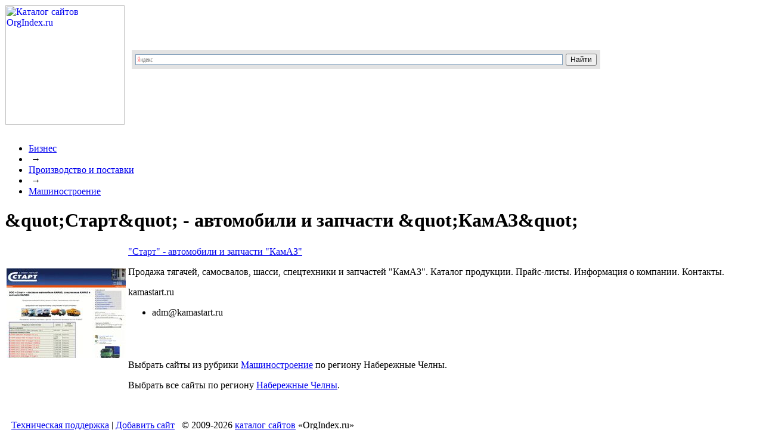

--- FILE ---
content_type: text/html; charset=windows-1251
request_url: https://www.orgindex.ru/102399/
body_size: 3891
content:
 
<html>
<head>
    <title>&amp;quot;Старт&amp;quot; - автомобили и запчасти &amp;quot;КамАЗ&amp;quot;: адреса, справочная информация, контакты | OrgIndex.ru</title>
    <meta http-equiv="Content-Type" content="text/html; charset=windows-1251" />
<link href="/bitrix/js/main/core/css/core.min.css?16838413602854" type="text/css"  rel="stylesheet" />
<link href="/bitrix/templates/yaca/components/yaca/news.detail/company_item/style.css?17487557761525" type="text/css"  rel="stylesheet" />
<link href="/bitrix/templates/yaca/components/bitrix/breadcrumb/breadchrumb/style.css?1683841354227" type="text/css"  data-template-style="true"  rel="stylesheet" />
<link href="/bitrix/templates/yaca/styles.css?17421069396540" type="text/css"  data-template-style="true"  rel="stylesheet" />
<link href="/bitrix/templates/yaca/template_styles.css?17408571147848" type="text/css"  data-template-style="true"  rel="stylesheet" />
<script type="text/javascript">if(!window.BX)window.BX={message:function(mess){if(typeof mess=='object') for(var i in mess) BX.message[i]=mess[i]; return true;}};</script>
<script type="text/javascript">(window.BX||top.BX).message({'JS_CORE_LOADING':'Загрузка...','JS_CORE_NO_DATA':'- Нет данных -','JS_CORE_WINDOW_CLOSE':'Закрыть','JS_CORE_WINDOW_EXPAND':'Развернуть','JS_CORE_WINDOW_NARROW':'Свернуть в окно','JS_CORE_WINDOW_SAVE':'Сохранить','JS_CORE_WINDOW_CANCEL':'Отменить','JS_CORE_H':'ч','JS_CORE_M':'м','JS_CORE_S':'с','JSADM_AI_HIDE_EXTRA':'Скрыть лишние','JSADM_AI_ALL_NOTIF':'Показать все','JSADM_AUTH_REQ':'Требуется авторизация!','JS_CORE_WINDOW_AUTH':'Войти','JS_CORE_IMAGE_FULL':'Полный размер'});</script>
<script type="text/javascript">(window.BX||top.BX).message({'LANGUAGE_ID':'ru','FORMAT_DATE':'DD.MM.YYYY','FORMAT_DATETIME':'DD.MM.YYYY HH:MI:SS','COOKIE_PREFIX':'BITRIX_SM','SERVER_TZ_OFFSET':'10800','SITE_ID':'s1','USER_ID':'','SERVER_TIME':'1768875083','USER_TZ_OFFSET':'0','USER_TZ_AUTO':'Y','bitrix_sessid':'bca7ad7fdbceb12d8d575f854404ce65'});</script>


<script type="text/javascript" src="/bitrix/js/main/core/core.min.js?168384136069721"></script>
<script type="text/javascript" src="/bitrix/js/main/core/core_db.min.js?16838413604928"></script>
<script type="text/javascript" src="/bitrix/js/main/core/core_ajax.min.js?168384136020698"></script>
<script type="text/javascript" src="/bitrix/js/main/json/json2.min.js?16838413603467"></script>
<script type="text/javascript" src="/bitrix/js/main/core/core_ls.min.js?16838413607365"></script>
<script type="text/javascript" src="/bitrix/js/main/core/core_fx.min.js?16838413609592"></script>
<script type="text/javascript" src="/bitrix/js/main/core/core_frame_cache.min.js?16838413609676"></script>
<script type="text/javascript" src="/bitrix/js/main/jquery/jquery-1.8.3.min.js?168384136093636"></script>
<script type="text/javascript" src="/bitrix/js/drint.blockandarrow/script.js?16838413602431"></script>
<script type="text/javascript" src="/bitrix/js/phpsolutions.backtotop/backtotop.js?16838413593165"></script>
<script>
													url_img = '/bitrix/images/drint.blockandarrow/top.png'; 
													black = 'Y'; 
													type = '0'; 
													link = ''; 
													pos ='3';
													pos_xy = '10'; 
													pos_yx = '10'
													up_pos ='3';
													up_pos_xy = '10'; 
													up_pos_yx = '10';
													include_block = 'N';
													include_up = 'N';
													</script>
<link href='/bitrix/js/drint.blockandarrow/style.css' type='text/css' rel='stylesheet' />
<script>
				phpsolutions_backtotop_button_opacity='80';
				phpsolutions_backtotop_image_width='46';
				phpsolutions_backtotop_image_height='45';
				phpsolutions_backtotop_selected_image='/bitrix/images/phpsolutions.backtotop/top.png';
				phpsolutions_backtotop_position ='bottom-right';
				phpsolutions_backtotop_skip = '500';
				phpsolutions_backtotop_scroll_speed = 'normal';
				phpsolutions_backtotop_position_indent_x = '30';
				phpsolutions_backtotop_position_indent_y = '30'
				</script>
<link href='/bitrix/js/phpsolutions.backtotop/backtotop.css' type='text/css' rel='stylesheet' />



    <script type="text/javascript" src="/bitrix/templates/yaca/js/jquery.js"></script>
    <script type="text/javascript" src="/bitrix/templates/yaca/js/my.js"></script>

    <script type="text/javascript" src="/bitrix/templates/yaca/js/link.js"></script>

<link rel="icon" href="/bitrix/templates/yaca/favicon.png" type="image/x-png">
<meta name="f765b02e710299f9989fc51320710488" content="">

</head>

<body>

<!-- Yandex.Metrika counter --> <script type="text/javascript" > (function(m,e,t,r,i,k,a){m[i]=m[i]||function(){(m[i].a=m[i].a||[]).push(arguments)}; m[i].l=1*new Date();k=e.createElement(t),a=e.getElementsByTagName(t)[0],k.async=1,k.src=r,a.parentNode.insertBefore(k,a)}) (window, document, "script", "https://mc.yandex.ru/metrika/tag.js", "ym"); ym(17983897, "init", { clickmap:true, trackLinks:true, accurateTrackBounce:true, webvisor:true }); </script> <noscript><div><img src="https://mc.yandex.ru/watch/17983897" style="position:absolute; left:-9999px;" alt="" /></div></noscript> <!-- /Yandex.Metrika counter -->

<script type="text/javascript">
<!--
var _acic={dataProvider:12};(function(){var e=document.createElement("script");e.type="text/javascript";e.async=true;e.src="//www.acint.net/aci.js";var t=document.getElementsByTagName("script")[0];t.parentNode.insertBefore(e,t)})();
//-->
</script>

<div id="panel"></div>

<div class="wrap">
<div class="wrapin" style="margin: 0 auto !important;">

 <!-- Шапка -->

<table style="width: 1000px; border-collapse: collapse; margin-bottom: 30px;">
	<tr>
		<td>
<a href="/"><img src="/bitrix/templates/yaca/images/logo-orgindex.png" style="border: 0; margin-right: 10px;" alt="Каталог сайтов OrgIndex.ru" title="Каталог сайтов OrgIndex.ru" width="200"></a>
		</td>
		<td style="vertical-align: middle">

<div class="ya-site-form ya-site-form_inited_no" onclick="return {'bg': '#E3E3E3', 'target': '_self', 'language': 'ru', 'suggest': true, 'tld': 'ru', 'site_suggest': true, 'action': 'http://www.orgindex.ru/search/', 'webopt': false, 'fontsize': 12, 'arrow': false, 'fg': '#232323', 'searchid': '2050808', 'logo': 'rb', 'websearch': false, 'type': 2}"><form action="http://yandex.ru/sitesearch" method="get" target="_self"><input type="hidden" name="searchid" value="2050808" /><input type="hidden" name="l10n" value="ru" /><input type="hidden" name="reqenc" value="" /><input type="text" name="text" value="" /><input type="submit" value="Найти" /></form></div><style type="text/css">.ya-page_js_yes .ya-site-form_inited_no { display: none; }</style><script type="text/javascript">(function(w,d,c){var s=d.createElement('script'),h=d.getElementsByTagName('script')[0],e=d.documentElement;(' '+e.className+' ').indexOf(' ya-page_js_yes ')===-1&&(e.className+=' ya-page_js_yes');s.type='text/javascript';s.async=true;s.charset='utf-8';s.src=(d.location.protocol==='https:'?'https:':'http:')+'//site.yandex.net/v2.0/js/all.js';h.parentNode.insertBefore(s,h);(w[c]||(w[c]=[])).push(function(){Ya.Site.Form.init()})})(window,document,'yandex_site_callbacks');</script>

<br />

<!--<div class="spe">




</div>-->

		</td>
	</tr>
</table>

<!--
<div class="add_site left">
<div class="clear"></div>
</div>
-->

<!-- конец шапки-->

    <div class="clear"></div>
    <ul class="breadcrumb-navigation"><li><a href="/Business/" title="Бизнес">Бизнес</a></li><li><span>&nbsp;&rarr;&nbsp;</span></li><li><a href="/Business/Production/" title="Производство и поставки">Производство и поставки</a></li><li><span>&nbsp;&rarr;&nbsp;</span></li><li><a href="/Business/Production/Engineering/" title="Машиностроение">Машиностроение</a></li></ul>
<h1>&amp;quot;Старт&amp;quot; - автомобили и запчасти &amp;quot;КамАЗ&amp;quot;</h1>
<!-- <ol start="1" class="b-result b-result_numerated b-result_imaged" style="margin-top:20px;">
	 <li class="b-result__item">
 -->
 <table class="company_item">
	<tr>
		<td class="cent">

						
								<img class="b-result__screen__img" alt="kamastart.ru" src="/images/f12c1f44ce2a11de996dc1afc15d2acd.jpg">

			<br />
<br />

												

		</td>
		<td>
        		
           	 				<a target="_blank" class="h1_det" href="?redirect=Y">
				"Старт"
				 - автомобили и запчасти &quot;КамАЗ&quot;			</a>
						<div class="b-result__layout">
				<div class="b-result__layout__r">
					<p class="b-result__info">
						Продажа тягачей, самосвалов, шасси, спецтехники и запчастей &quot;КамАЗ&quot;. Каталог продукции. Прайс-листы. Информация о компании. Контакты.					</p>

				<p><span class="b-result__url">kamastart.ru</span></p>

					<ul class="properties">
						<li class="email">
							                            									adm@kamastart.ru<br/> 													</li>
						<li class="address" style="overflow:hidden;">
							<p class="b-result__info">
																													<br />
															</p>
						</li>
					</ul>
					<div class="clear" style="margin-bottom:20px;"></div>

												
					<div class="b-result__info">
                    					</div>

					                   <div class="b-result__info">
			                    </div>

					<div class="sample">
				<p>Выбрать сайты из рубрики <a target="_blank" class="section" href="/~Naberezhnye-Chelny/Business/Production/Engineering/">
						Машиностроение</a> по региону Набережные Челны.</p>

				<p>Выбрать все сайты по региону <a target="_blank" href="/~Naberezhnye-Chelny/" class="b-result__region">Набережные Челны</a>.</p>
					</div>

				</div>
			</div>
		</td>
	</tr>
</table>
<!-- 	</li>
</ol> --> 

<br />

											
<br />

<div class="b-foot">
      <table class="b-foot__layout">
        <tr>
          <td class="b-foot__layout-gap">		  </td>
          <td class="b-foot__layout-column b-foot__layout-column_type_left"></td>
          <td class="b-foot__layout-column">

            <!--  <a class="b-link b-link_pseudo_yes b-link_is-bem_yes i-bem" href="/feedback/">Техническая поддержка</a>

		<a href="/feedback/">Техническая поддержка</a> | <a href="/add/" >Добавить сайт</a>  -->

		<a href="/feedback/">Техническая поддержка</a> | <a href="/add/" >Добавить сайт</a>

            <div class="b-menu b-menu_layout_horiz-simple"></div>
          </td>
          <td class="b-foot__layout-column"></td>
          <td class="b-foot__layout-column b-foot__layout-column_type_penultima">
            <div class="b-menu b-menu_layout_horiz-simple">
            
            </div>
          </td>
          <td class="b-foot__layout-column b-foot__layout-column_type_right">
            <div class="b-copyright">© 2009-2026 <a class="b-copyright__link" href="/">каталог сайтов</a> «OrgIndex.ru»</div>
          </td>
          <td class="b-foot__layout-gap">
		  <br />

<!--noindex-->

<!--LiveInternet counter--><script type="text/javascript">document.write("<a rel='nofollow' href='//www.liveinternet.ru/click' target=_blank><img src='//counter.yadro.ru/hit?t26.11;r" + escape(document.referrer) + ((typeof(screen)=="undefined")?"":";s"+screen.width+"*"+screen.height+"*"+(screen.colorDepth?screen.colorDepth:screen.pixelDepth)) + ";u" + escape(document.URL) + ";" + Math.random() + "' border=0 width=88 height=15 alt='' title='LiveInternet: показано число посетителей за сегодня'><\/a>")</script><!--/LiveInternet-->

<!--/noindex-->


		  </td>
        </tr>
      </table>
    </div>

</div>
</div><!--wrap-->
</body>
</html>